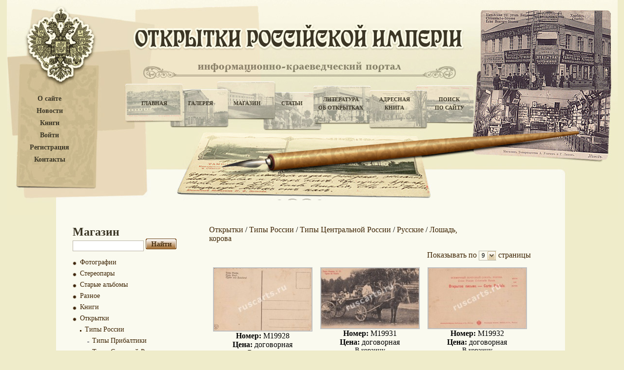

--- FILE ---
content_type: text/html; charset=UTF-8
request_url: https://www.ruscarts.ru/catalog?cat=1298&page=4
body_size: 5577
content:
<!DOCTYPE html PUBLIC "-//W3C//DTD XHTML 1.0 Transitional//EN" "http://www.w3.org/TR/xhtml1/DTD/xhtml1-transitional.dtd">
<html xmlns="http://www.w3.org/1999/xhtml">
<head>
	<meta http-equiv="Content-Type" content="text/html; charset=utf-8" />
	<title> Дореволюционные Открытки Российской Империи / Магазин открыток / Открытки / Типы России / Типы Центральной России / Русские / Лошадь, корова / Открытки / Типы России / Типы Центральной России / Русские / Лошадь, корова</title>
	<meta http-equiv="Content-Script-Type" content="text/javascript" />
	<meta http-equiv="Content-Style-Type" content="text/css" />
	<meta name="description" content="Магазин открыток Российской империи" />
<meta name="keywords" content="Фотографии, стереопары, открытки, старые альбомы, куплю старые открытки" />
    <meta name='yandex-verification' content='622b43ed98d48a30' />
	<meta name="verify-v1" content="9MnhguZD9RINhlNfIWP16lUDC0UoeZCwrcwyvm20exk=" />
	<meta name="google-site-verification" content="LQQFVXljHZXZ0ZAdlp9QSRo-qJdFWIXqE5POu7wRlbE" />
	<script src="https://ajax.googleapis.com/ajax/libs/jquery/1.12.4/jquery.min.js"></script>
	<link rel="stylesheet" type="text/css" href="/templates/default/js/highslide-with-gallery.css" />
<link rel="stylesheet" type="text/css" href="/templates/default/style.css" />
<link rel="stylesheet" type="text/css" href="/templates/default/search.css" />
<link rel="stylesheet" type="text/css" href="/templates/default/cusel/cusel.css" />
<link rel="stylesheet" type="text/css" href="/templates/default/css/jquery.autocomplete.css" />
<!--[if lte IE 6]><link rel="stylesheet" type="text/css" href="/templates/default/ie6.css" /><![endif]-->
<script type="text/javascript" src="/templates/default/js/auth.js"></script>
<script type="text/javascript" src="/templates/default/js/script.js"></script>
<script type="text/javascript" src="/templates/default/cusel/cusel-min-2.3.1.js"></script>
<script type="text/javascript" src="/templates/default/cusel/cusel-js.js"></script>

<script type="text/javascript" src="/templates/default/js/jquery.ajaxQueue.js"></script>
<script type="text/javascript" src="/templates/default/js/jquery.autocomplete.js"></script>
<script type="text/javascript" src="/templates/default/js/highslide-with-gallery.js"></script>
<script type="text/javascript" src="/templates/default/js/highslide-with-gallery_init.js"></script>	<script type="text/javascript">
	
	$().ready(function() {
		$("#qqq").autocomplete("//www.ruscarts.ru/search_autosuggest/search.php", {
			width: 260,
			selectFirst: false
		});});
	
	</script>
	<meta name="yandex-verification" content="4771dc3d884b4143" />
	<div id="overlay" class="plashka">
		<script type="text/javascript" src="/templates/js/share.js" charset="utf-8"></script>
		<div class="yashare-auto-init" data-yashareType="button" data-yashareQuickServices="vkontakte,facebook,twitter,odnoklassniki,moimir,lj"></div>
	</div>
</head>
<body>
	<div class="auth_form_style" id="auth_form" style="width:236px; height:137px; display:none; position:absolute; top:auto; left:auto;">
		<span class="auth_form">Войдите или </span><a href="/client?mode=regist" ><span class="reg_pass">зарегистрируйтесь</span></a>.
		<form action="/client" method="post" class="auth_form_form">
			<table class="auth_form">
				<tr><td class="auth_form_td">Логин:</td><td><input class="input_text_aut" type="text" name="login" class="text" /></td></tr>
				<tr><td>Пароль:</td><td><input class="input_text_aut" type="password" name="pass" class="text" /></td></tr>
			</table>
			<table class="auth_form_table2">
				<tr><td align="left" class="auth_form_td2"><a href="/client?mode=passremind" ><span class="reg_pass">Забыли пароль?</span></a></td>
				<td align="right" class="auth_form_td3"><input class="go_button" type="submit" value="" /></td></tr>
			</table>
		</form>
		<div align="center"></div>
	</div>
<div class="outer">
	<div class="minwidth">
		<div class="container">
			<div class="content">
			<!-- header -->
				<div class="header" style="background:url(/content/images/headers/header2.jpg) no-repeat top center;">
				<div class="googleTranslate">
									</div>
				<dl class="menu_left">
					<dt><a href="/about" title="О сайте">О сайте</a></dt>
					<dt><a href="/news" title="Новости">Новости</a></dt>
					<dt><a href="/books" title="Книги">Книги</a></dt>
											<dt><a href="javascript:authForm();" title="Войти">Войти</a></dt>
						<dt><a href="/client?mode=regist" title="Регистрация">Регистрация</a></dt>
										<dt><a href="/contacts" title="Контакты">Контакты</a></dt>
									</dl>
				<div id="top_menu">
					<table>
						<tr>
							<td width="100"><a href="/main" title="Главная">Главная</a></td>
							<td width="90"><a href="/gallery" title="Галерея">Галерея</a></td>
							<td width="100"><a href="/catalog" title="Магазин">Магазин</a></td>
							<td width="85"><a href="/articles" title="Статьи">Статьи</a></td>
							<td width="115"><a href="/literature" title="Литература об открытках">Литература<br />об открытках</a></td>
							<td width="105"><a href="/address" title="Адресная книга">Адресная<br />книга</a></td>
							<td width="120"><a href="/search" title="Поиск по сайту">Поиск<br />по сайту</a></td>
						</tr>
					</table>
				</div>
				</div>
			<!-- end header -->
			<!-- content -->
				<div class="contDiv">
					<h1 class="sc_h1"></h1> <div id="s3" class="sc" style="width: 300px;"><div class="move"><p><script type="text/javascript">
<!--
var _acic={dataProvider:10};(function(){var e=document.createElement("script");e.type="text/javascript";e.async=true;e.src="https://www.acint.net/aci.js";var t=document.getElementsByTagName("script")[0];t.parentNode.insertBefore(e,t)})()
//-->
</script></p></div></div>
					<!--begin_content-->

    <!-- left column -->
    <div class="leftCol2">
    	<h1>Магазин</h1>
		<form method="get" action="">
			<input class="seach_text_background" id="qqq" name="search" type="text" value="">
			<input class="search_button" type="submit" value="">
		</form>
		<ul class="gal_menu">
					<li class="li_menu_0" style="margin-left:0px">
				<a href="?cat=2111" style="font-size:14px;">Фотографии</a>
			</li>
					<li class="li_menu_0" style="margin-left:0px">
				<a href="?cat=2606" style="font-size:14px;">Стереопары</a>
			</li>
					<li class="li_menu_0" style="margin-left:0px">
				<a href="?cat=2899" style="font-size:14px;">Старые альбомы</a>
			</li>
					<li class="li_menu_0" style="margin-left:0px">
				<a href="?cat=3700" style="font-size:14px;">Разное</a>
			</li>
					<li class="li_menu_0" style="margin-left:0px">
				<a href="?cat=4582" style="font-size:14px;">Книги</a>
			</li>
					<li class="li_menu_0" style="margin-left:0px">
				<a href="?cat=1449" style="font-size:14px;">Открытки</a>
			</li>
					<li class="li_menu_2" style="margin-left:15px">
				<a href="?cat=20" style="font-size:14px;">Типы России</a>
			</li>
					<li class="li_menu_1" style="margin-left:30px">
				<a href="?cat=2803" style="font-size:14px;">Типы Прибалтики</a>
			</li>
					<li class="li_menu_1" style="margin-left:30px">
				<a href="?cat=936" style="font-size:14px;">Типы Северной России</a>
			</li>
					<li class="li_menu_1" style="margin-left:30px">
				<a href="?cat=938" style="font-size:14px;">Типы Центральной России</a>
			</li>
					<li class="li_menu_2" style="margin-left:45px">
				<a href="?cat=1266" style="font-size:14px;">Башкиры</a>
			</li>
					<li class="li_menu_2" style="margin-left:45px">
				<a href="?cat=1267" style="font-size:14px;">Евреи</a>
			</li>
					<li class="li_menu_2" style="margin-left:45px">
				<a href="?cat=1270" style="font-size:14px;">Русские</a>
			</li>
					<li class="li_menu_1" style="margin-left:60px">
				<a href="?cat=1296" style="font-size:14px;">Дети</a>
			</li>
					<li class="li_menu_1" style="margin-left:60px">
				<a href="?cat=1297" style="font-size:14px;">Женщины</a>
			</li>
					<li class="li_menu_1" style="margin-left:60px">
				<a href="?cat=1298"  style="font-weight:bold; font-size:14px;">Лошадь, корова</a>
			</li>
					<li class="li_menu_1" style="margin-left:60px">
				<a href="?cat=1299" style="font-size:14px;">Мужчина и женщина</a>
			</li>
					<li class="li_menu_1" style="margin-left:60px">
				<a href="?cat=1300" style="font-size:14px;">Мужчины</a>
			</li>
					<li class="li_menu_1" style="margin-left:60px">
				<a href="?cat=1302" style="font-size:14px;">Семья</a>
			</li>
					<li class="li_menu_1" style="margin-left:60px">
				<a href="?cat=1303" style="font-size:14px;">Строение и быт</a>
			</li>
					<li class="li_menu_2" style="margin-left:45px">
				<a href="?cat=1272" style="font-size:14px;">Цыгани</a>
			</li>
					<li class="li_menu_2" style="margin-left:45px">
				<a href="?cat=1273" style="font-size:14px;">Черемисы</a>
			</li>
					<li class="li_menu_2" style="margin-left:45px">
				<a href="?cat=1274" style="font-size:14px;">Чуваши</a>
			</li>
					<li class="li_menu_2" style="margin-left:45px">
				<a href="?cat=1304" style="font-size:14px;">Типы заключёных</a>
			</li>
					<li class="li_menu_2" style="margin-left:45px">
				<a href="?cat=1268" style="font-size:14px;">Калмыки</a>
			</li>
					<li class="li_menu_2" style="margin-left:45px">
				<a href="?cat=1269" style="font-size:14px;">Мордовы</a>
			</li>
					<li class="li_menu_1" style="margin-left:30px">
				<a href="?cat=932" style="font-size:14px;">Типы Восточной России</a>
			</li>
					<li class="li_menu_1" style="margin-left:30px">
				<a href="?cat=1870" style="font-size:14px;">Типы Урала</a>
			</li>
					<li class="li_menu_1" style="margin-left:30px">
				<a href="?cat=937" style="font-size:14px;">Типы Средней Азии</a>
			</li>
					<li class="li_menu_1" style="margin-left:30px">
				<a href="?cat=933" style="font-size:14px;">Типы Кавказа</a>
			</li>
					<li class="li_menu_1" style="margin-left:30px">
				<a href="?cat=940" style="font-size:14px;">Типы южной России</a>
			</li>
					<li class="li_menu_1" style="margin-left:30px">
				<a href="?cat=935" style="font-size:14px;">Корейцы</a>
			</li>
					<li class="li_menu_2" style="margin-left:15px">
				<a href="?cat=1446" style="font-size:14px;">Населённые  пункты</a>
			</li>
					<li class="li_menu_2" style="margin-left:15px">
				<a href="?cat=2047" style="font-size:14px;">Дети</a>
			</li>
					<li class="li_menu_2" style="margin-left:15px">
				<a href="?cat=2187" style="font-size:14px;">Транспорт</a>
			</li>
					<li class="li_menu_2" style="margin-left:15px">
				<a href="?cat=3442" style="font-size:14px;">Надписи, штемпеля</a>
			</li>
					<li class="li_menu_2" style="margin-left:15px">
				<a href="?cat=2773" style="font-size:14px;">Неизвестное</a>
			</li>
					<li class="li_menu_2" style="margin-left:15px">
				<a href="?cat=4575" style="font-size:14px;">Пейзажи</a>
			</li>
					<li class="li_menu_2" style="margin-left:15px">
				<a href="?cat=2852" style="font-size:14px;">Поздравительные</a>
			</li>
					<li class="li_menu_2" style="margin-left:15px">
				<a href="?cat=2885" style="font-size:14px;">Адресная сторона</a>
			</li>
					<li class="li_menu_2" style="margin-left:15px">
				<a href="?cat=3153" style="font-size:14px;">Живопись</a>
			</li>
					<li class="li_menu_2" style="margin-left:15px">
				<a href="?cat=3156" style="font-size:14px;">Животный мир</a>
			</li>
					<li class="li_menu_2" style="margin-left:15px">
				<a href="?cat=3196" style="font-size:14px;">Женские образы</a>
			</li>
					<li class="li_menu_2" style="margin-left:15px">
				<a href="?cat=3210" style="font-size:14px;">Родители и дети</a>
			</li>
					<li class="li_menu_2" style="margin-left:15px">
				<a href="?cat=3440" style="font-size:14px;">Мужчины</a>
			</li>
					<li class="li_menu_2" style="margin-left:15px">
				<a href="?cat=3443" style="font-size:14px;">Тексты на открытках</a>
			</li>
					<li class="li_menu_2" style="margin-left:15px">
				<a href="?cat=3450" style="font-size:14px;">Цветы</a>
			</li>
					<li class="li_menu_2" style="margin-left:15px">
				<a href="?cat=3476" style="font-size:14px;">Персоналии</a>
			</li>
					<li class="li_menu_2" style="margin-left:15px">
				<a href="?cat=3485" style="font-size:14px;">Реклама</a>
			</li>
					<li class="li_menu_2" style="margin-left:15px">
				<a href="?cat=3496" style="font-size:14px;">Театр</a>
			</li>
					<li class="li_menu_2" style="margin-left:15px">
				<a href="?cat=3545" style="font-size:14px;">Мужчина и женщина</a>
			</li>
					<li class="li_menu_2" style="margin-left:15px">
				<a href="?cat=3620" style="font-size:14px;">Охота,  рыбалка</a>
			</li>
					<li class="li_menu_2" style="margin-left:15px">
				<a href="?cat=3642" style="font-size:14px;">Карты географические, гербы</a>
			</li>
					<li class="li_menu_2" style="margin-left:15px">
				<a href="?cat=3712" style="font-size:14px;">Образование</a>
			</li>
					<li class="li_menu_2" style="margin-left:15px">
				<a href="?cat=3717" style="font-size:14px;">Овощи, фрукты, ягоды</a>
			</li>
					<li class="li_menu_2" style="margin-left:15px">
				<a href="?cat=3719" style="font-size:14px;">Спорт</a>
			</li>
					<li class="li_menu_2" style="margin-left:15px">
				<a href="?cat=3839" style="font-size:14px;">Почтовые марки, монеты, боны</a>
			</li>
					<li class="li_menu_2" style="margin-left:15px">
				<a href="?cat=3865" style="font-size:14px;">Имена</a>
			</li>
					<li class="li_menu_2" style="margin-left:15px">
				<a href="?cat=3919" style="font-size:14px;">Игральные карты</a>
			</li>
					<li class="li_menu_2" style="margin-left:15px">
				<a href="?cat=3921" style="font-size:14px;">Танцы</a>
			</li>
					<li class="li_menu_2" style="margin-left:15px">
				<a href="?cat=3979" style="font-size:14px;">Юмор, карикатура</a>
			</li>
					<li class="li_menu_2" style="margin-left:15px">
				<a href="?cat=4333" style="font-size:14px;">Пьянство</a>
			</li>
					<li class="li_menu_2" style="margin-left:15px">
				<a href="?cat=1445" style="font-size:14px;">Реки и озера</a>
			</li>
					<li class="li_menu_2" style="margin-left:15px">
				<a href="?cat=1448" style="font-size:14px;">Другие страны</a>
			</li>
					<li class="li_menu_2" style="margin-left:15px">
				<a href="?cat=1488" style="font-size:14px;">Войны</a>
			</li>
					<li class="li_menu_2" style="margin-left:15px">
				<a href="?cat=3615" style="font-size:14px;">Скульптура</a>
			</li>
				</ul>
    </div>
    <!-- end left column -->
    
    <!-- right column -->
    <div class="rightCol2">
    	<div class="navig">
					<a href="?cat=1449">Открытки</a> /					<a href="?cat=20">Типы России</a> /					<a href="?cat=938">Типы Центральной России</a> /					<a href="?cat=1270">Русские</a> /					<a href="?cat=1298">Лошадь, корова</a>		     </div>
	
	       <form class="show" action="" name="num_rows" method="post">  
		<span style="vertical-align: top; padding: 0px; color: #3c2201;">Показывать по</span>
		<select  id="num_rows" name="num_rows" tabindex="1" onchange="this.form.submit()">
			<option label="9" value="0">9</option>
<option label="12" value="1">12</option>
<option label="18" value="2">18</option>
<option label="27" value="3">27</option>
<option label="36" value="4">36</option>
<option label="48" value="5">48</option>

		</select>
		<span style="vertical-align: top; padding: 0px; color: #3c2201;"> страницы</span>
	  </form>
		
      <div class="clearing"></div>
	<table class="galTab3">
		
		
					
		<link href="/templates/default/js/highslide-with-gallery.css" rel="stylesheet" type="text/css" />
		<script type="text/javascript" src="/templates/default/js/highslide-with-gallery.js"></script>
		<script type="text/javascript" src="/templates/default/js/highslide-with-gallery_init.js"></script>	
		
					<tr>
							<td valign="top" align="center">
					<a href="/content/pictures/shop/files/img_19928_1.jpeg" class="highslide" onclick="return hs.expand(this)" target="_blank" title="Магазин, Открытки, Типы России, Типы Центральной России, Русские, Лошадь, корова, 19928">
						<img src="/content/pictures/shop/files/img_19928_0.jpeg" alt="19928" />
					</a>
					<div><b>Номер:</b> M19928</div>
																				<div><b>Цена:</b> договорная</div>
					<div><a href="javascript:authForm()">В корзину</a></div>
				</td>
							<td valign="top" align="center">
					<a href="/content/pictures/shop/files/img_19931_1.jpeg" class="highslide" onclick="return hs.expand(this)" target="_blank" title="Магазин, Открытки, Типы России, Типы Центральной России, Русские, Лошадь, корова, 19931">
						<img src="/content/pictures/shop/files/img_19931_0.jpeg" alt="19931" />
					</a>
					<div><b>Номер:</b> M19931</div>
																				<div><b>Цена:</b> договорная</div>
					<div><a href="javascript:authForm()">В корзину</a></div>
				</td>
							<td valign="top" align="center">
					<a href="/content/pictures/shop/files/img_19932_1.jpeg" class="highslide" onclick="return hs.expand(this)" target="_blank" title="Магазин, Открытки, Типы России, Типы Центральной России, Русские, Лошадь, корова, 19932">
						<img src="/content/pictures/shop/files/img_19932_0.jpeg" alt="19932" />
					</a>
					<div><b>Номер:</b> M19932</div>
																				<div><b>Цена:</b> договорная</div>
					<div><a href="javascript:authForm()">В корзину</a></div>
				</td>
						</tr>
					<tr>
							<td valign="top" align="center">
					<a href="/content/pictures/shop/files/img_19933_1.jpeg" class="highslide" onclick="return hs.expand(this)" target="_blank" title="Магазин, Открытки, Типы России, Типы Центральной России, Русские, Лошадь, корова, 19933">
						<img src="/content/pictures/shop/files/img_19933_0.jpeg" alt="19933" />
					</a>
					<div><b>Номер:</b> M19933</div>
																				<div><b>Цена:</b> договорная</div>
					<div><a href="javascript:authForm()">В корзину</a></div>
				</td>
							<td valign="top" align="center">
					<a href="/content/pictures/shop/files/img_19934_1.jpeg" class="highslide" onclick="return hs.expand(this)" target="_blank" title="Магазин, Открытки, Типы России, Типы Центральной России, Русские, Лошадь, корова, 19934">
						<img src="/content/pictures/shop/files/img_19934_0.jpeg" alt="19934" />
					</a>
					<div><b>Номер:</b> M19934</div>
																				<div><b>Цена:</b> договорная</div>
					<div><a href="javascript:authForm()">В корзину</a></div>
				</td>
							<td valign="top" align="center">
					<a href="/content/pictures/shop/files/img_19936_1.jpeg" class="highslide" onclick="return hs.expand(this)" target="_blank" title="Магазин, Открытки, Типы России, Типы Центральной России, Русские, Лошадь, корова, 19936">
						<img src="/content/pictures/shop/files/img_19936_0.jpeg" alt="19936" />
					</a>
					<div><b>Номер:</b> M19936</div>
																				<div><b>Цена:</b> договорная</div>
					<div><a href="javascript:authForm()">В корзину</a></div>
				</td>
						</tr>
					<tr>
							<td valign="top" align="center">
					<a href="/content/pictures/shop/files/img_19955_1.jpeg" class="highslide" onclick="return hs.expand(this)" target="_blank" title="Магазин, Открытки, Типы России, Типы Центральной России, Русские, Лошадь, корова, 19955">
						<img src="/content/pictures/shop/files/img_19955_0.jpeg" alt="19955" />
					</a>
					<div><b>Номер:</b> M19955</div>
																				<div><b>Цена:</b> договорная</div>
					<div><a href="javascript:authForm()">В корзину</a></div>
				</td>
							<td valign="top" align="center">
					<a href="/content/pictures/shop/files/img_19937_1.jpeg" class="highslide" onclick="return hs.expand(this)" target="_blank" title="Магазин, Открытки, Типы России, Типы Центральной России, Русские, Лошадь, корова, 19937">
						<img src="/content/pictures/shop/files/img_19937_0.jpeg" alt="19937" />
					</a>
					<div><b>Номер:</b> M19937</div>
																				<div><b>Цена:</b> договорная</div>
					<div><a href="javascript:authForm()">В корзину</a></div>
				</td>
							<td valign="top" align="center">
					<a href="/content/pictures/shop/files/img_19938_1.jpeg" class="highslide" onclick="return hs.expand(this)" target="_blank" title="Магазин, Открытки, Типы России, Типы Центральной России, Русские, Лошадь, корова, 19938">
						<img src="/content/pictures/shop/files/img_19938_0.jpeg" alt="19938" />
					</a>
					<div><b>Номер:</b> M19938</div>
																				<div><b>Цена:</b> договорная</div>
					<div><a href="javascript:authForm()">В корзину</a></div>
				</td>
						</tr>
				</table>
	
			<div class="pages">
			<a href="?cat=1298&page=1" >1</a> <a href="?cat=1298&page=2" >2</a> <a href="?cat=1298&page=3" >3</a> <b>4</b> <a href="?cat=1298&page=5" >5</a> <a href="?cat=1298&page=6" >6</a> <a href="?cat=1298&page=7" >7</a> <a href="?cat=1298&page=8" >8</a> <a href="?cat=1298&page=9" >9</a> <a href="?cat=1298&page=10" >10</a> <a href="?cat=1298&page=11" >11</a>
		</div>
		
	    </div>
    <!-- end right column -->

	<div class="text" style="float:left;">
      <h2>Литература</h2>
		<table>
			<tr>
			<td><a href="/literature?file=183"><img src="/content/pictures/literature/files/img_183_0.jpeg" alt="" class="imgStyle" /></a></td>
		<td>
			<h3>"Весьегонск  на старых открытках.". 2005 г.</h3>
			<p>А. Н. Семенов.&nbsp; &quot; Весьегонск&nbsp; на&nbsp; старых открытках.&nbsp;&nbsp; Каталог.&nbsp; Выпуск 6. &quot;&nbsp; Тверь.&nbsp; 2005 г.&nbsp;&nbsp;56 стр.&nbsp; Тираж&nbsp; 100 экз.
В 4-й книге&nbsp; из серии &quot;Тверская губерния на почтовых открытках&quot; представленны&nbsp;63 репродукции...
			<a href="/literature?file=183">Подробнее...</a></p>
		</td>
					<td width="20"></td>
					<td><a href="/literature?file=141"><img src="/content/pictures/literature/files/img_141_0.jpeg" alt="" class="imgStyle" /></a></td>
		<td>
			<h3>"Саратов на рубеже XIX - XX вв.".  2004 г.</h3>
			<p>А.В. Паркин. &quot;Саратов на рубеже XIX - XX вв.&nbsp; История города на почтовых открытках.&quot;.&nbsp; Саратов.&nbsp; 2004 г.&nbsp; 176 стр.&nbsp; Тираж 5000 экз.&nbsp; Формат А4.
&nbsp;
В книге использованно более 180 иллюстраций открыток...
			<a href="/literature?file=141">Подробнее...</a></p>
		</td>
						</tr>
		</table>
      <div class="clearing"></div>
      <div class="linkDiv"><a href="/literature" title="Литература об открытках">Литература об открытках</a></div>
	</div>
		<script type="text/javascript">
		
		$(document).ready(function () {   
			$('.header_class').click(function () {   
				$(this).next().slideToggle('medium');   
			});
		});   
		
		</script><!--end_content-->
					<div class="clearing"></div>
					<p class="copy">&copy;&nbsp;&nbsp;&quot;Антикварные открытки Российской Империи&quot;&nbsp;&nbsp;2009 - 2011</p>
					<p class="support"><a href="//18h.ru/">Создание, поддержка сайта: "Студия 24"</a></p><div id="s1" class="sc" style="width: 200px;"><div class="move"><p></p></div></div>
					<div class="clearing"></div>
				</div>
			<!-- end content -->
			<!-- footer -->
				<div class="footer">
					<p>
						Все права защищены.<br /> 
						Копирование материалов возможно только c разрешения администрации сайта. 
					</p>
					<div id="s2" class="sc" style="width: 150px"><div class="move"><p></p></div></div>
						<center>
						<!-- begin of Top100 code -->
							<script id="top100Counter" type="text/javascript" src="//counter.rambler.ru/top100.jcn?2382985"></script>
							<noscript>
								<a href="//top100.rambler.ru/navi/2382985/">
								<img src="//counter.rambler.ru/top100.cnt?2382985" alt="Rambler's Top100" border="0" />
								</a>
							</noscript>
					<a href="//list.mail.ru/stat_pages/75/539237075.html" target="_blank"><img src="//list.mail.ru/i/88x31_11.gif" width="88" height="31" border="0" alt="Каталог@Mail.ru - каталог ресурсов интернет"></a>
						</center>
	
				</div>
			<!-- end footer -->
			</div>
		</div>
	</div>
</div>
<!-- Yandex.Metrika -->
<div style="display:none;">
<script type="text/javascript">

	(function(w, c) {
		(w[c] = w[c] || []).push(function() {
			try {
				w.yaCounter2274664 = new Ya.Metrika(2274664);
				 yaCounter2274664.clickmap(true);
				 yaCounter2274664.trackLinks(true);
			} catch(e) {}
		});
	})(window, 'yandex_metrika_callbacks');

</script>
</div>
<script type="text/javascript" src="//mc.yandex.ru/metrika/watch.js" defer="defer"></script>
<noscript><div style="position:absolute"><img src="//mc.yandex.ru/watch/2274664" alt="" /></div></noscript>
<!-- /Yandex.Metrika -->
</body>
</html>

--- FILE ---
content_type: text/css
request_url: https://www.ruscarts.ru/templates/default/cusel/cusel.css
body_size: 2864
content:

/*
	styles for select
*/
.cusel,
.cuselFrameRight,
.jScrollPaneDrag,
.jScrollArrowUp,
.jScrollArrowDown {
	
}
.cusel { /* общий вид селекта включая стрелку справа */
	height: 20px;
	width: 33px;
	display: inline-block;
	position: relative;
	cursor: pointer;
	font-size: 14px;
	background: url(/templates/default/cusel/select_button1.jpg) no-repeat;
}
.cuselFrameRight { /* левая чсть селект. обыно скругление и левая граница */
	position: absolute;
	z-index: 2;
	top: 0;
	right: 0;
	height: 100%;
	width: 17px;
	height: 18px;
	background: url(/templates/default/cusel/select_button2.jpg) no-repeat; 
	margin-top: 1px;
	margin-right: 1px;
}

.cuselText { /* контейнер для отображенного текста селект */
	height: 14px;
	padding: 2px 0px 0px 6px; /* подбираем отступы и высоту для видимого текста в селекте */
	cursor: pointer;
	overflow: hidden;
	position: relative;
	z-index: 1;
	font: 13px Times New Roman; /* шрифты */
	position: absolute;
	top: 0;
	left: 0;
}
* html .cuselText { /* высота блока для текста для ие6 */
	height: 22px;
}
.cusel span { /* оформление оптиона */
	display: block;
	cursor: pointer;
	white-space: nowrap;
	padding: 2px 15px 2px 5px; /* паддинг справа - это отступ текста от ползунка */
	zoom: 1;
}

.cusel .cuselActive { /* оформление активного оптиона в списке */
	background: #bab4a6;
	color: black;
	cursor: default;
}

/*

/*
	styles for disabled select
*/
.classDisCusel,
.classDisCusel .cuselFrameRight {
	background-image: url(/templates/default/cusel/selects-2-dis.png) !important;
	cursor: default;
	color: #bab4a6;
}
.classDisCusel .cuselText {
	cursor: default;
}


/*
	styles for scrollbar
*/
.cusel-scroll-wrap { /* контейнер для блока с прокруткой */
	display: block;
	visibility: hidden;
	position: absolute;
	left: 0;
	top: 100%;
	background: #fff; /* фон выпадающего списка */
	min-width: 100%;
	width: auto;
	margin-top: -2px;
	font-family: times new roman;
}
.cusel .jScrollPaneContainer {
	position: relative;
	overflow: hidden;
	z-index: 5;
	border: 1px solid #bab4a6; /* границы выпадающего спиcка */
}

.cusel .jScrollPaneTrack { /* трек для ползунка прокрутки */
	height: 100%;
	width: 7px !important;
	background: #ccc;
	position: absolute;
	top: 0;
	right: 4px;
}
.cusel .jScrollPaneDrag { /* ползунок */
	position: absolute;
	background-position: -40px -26px;
	cursor: pointer;
	width: 15px !important;
	height: 27px !important;
	right: -4px;
	
}

.cusel .jScrollPaneDragTop {
	position: absolute;
	top: 0;
	left: 0;
	overflow: hidden;
}
.cusel .jScrollPaneDragBottom {
	position: absolute;
	bottom: 0;
	left: 0;
	overflow: hidden;
}

--- FILE ---
content_type: application/javascript; charset=UTF-8
request_url: https://www.ruscarts.ru/templates/default/js/highslide-with-gallery_init.js
body_size: 528
content:
hs.graphicsDir = '/templates/default/js/graphics/';
hs.align = 'center';
hs.transitions = ['expand', 'crossfade'];
hs.outlineType = 'rounded-white';
hs.fadeInOut = true;
//hs.dimmingOpacity = 0.75;

// Add the controlbar
if (hs.addSlideshow) hs.addSlideshow({
	//slideshowGroup: 'group1',
	interval: 5000,
	repeat: false,
	useControls: true,
	fixedControls: true,
	overlayOptions: {
		opacity: .75,
		position: 'top center',
		hideOnMouseOut: true
	}
});

// ��������� ���������� ������� ��� �������
hs.registerOverlay({
	overlayId: 'overlay',
	classname: 'plashka',
	position: 'bottom center',
	hideOnMouseOut: false,
	relativeTo: 'expander'
});